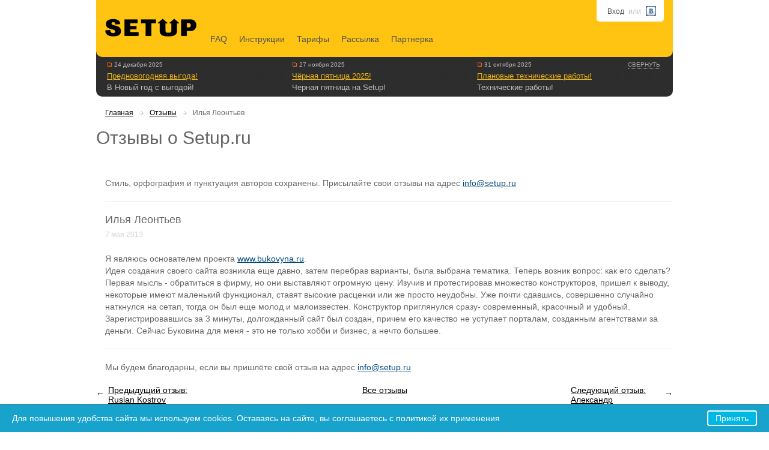

--- FILE ---
content_type: text/html; charset=utf-8
request_url: https://www.setup.ru/reviews/199
body_size: 4136
content:
<!DOCTYPE HTML>
<html lang="ru">
<head>
	<meta charset="utf-8">

	<link rel="apple-touch-icon" sizes="180x180" href="/apple-touch-icon.png?v=pgeewXw3Ke">
<link rel="icon" type="image/png" sizes="32x32" href="/favicon-32x32.png?v=pgeewXw3Ke">
<link rel="icon" type="image/png" sizes="16x16" href="/favicon-16x16.png?v=pgeewXw3Ke">
<link rel="manifest" href="/site.webmanifest?v=pgeewXw3Ke">
<link rel="mask-icon" href="/safari-pinned-tab.svg?v=pgeewXw3Ke" color="#ffc516">
<link rel="shortcut icon" href="/favicon.ico?v=pgeewXw3Ke">
<meta name="apple-mobile-web-app-title" content="Setup.ru">
<meta name="application-name" content="Setup.ru">
<meta name="msapplication-TileColor" content="#ffc516">
<meta name="theme-color" content="#ffc516">

<meta property="og:image" content="https://www.setup.ru/og-image.jpg">
<meta property="og:image:width" content="260">
<meta property="og:image:height" content="260">

		<meta name="viewport" content="width=device-width, initial-scale=1.0">



	<meta property="og:title" content="Отзывы о Setup.ru">
	<meta property="og:description" content="Я являюсь основателем проекта www.bukovyna.ru. Идея создания своего сайта возникла еще давно, затем перебрав варианты, была выбрана тематика. Теперь возник вопрос: как его сделать? Первая мысль -...">
	<meta property="og:url" content="https://www.setup.ru/reviews/199">

	<title>Отзывы о Setup.ru — Setup.ru — бесплатный конструктор сайтов, создать сайт бесплатно</title>
	<link rel="canonical" href="https://www.setup.ru/reviews/199"/>
	<meta name="description" content="Я являюсь основателем проекта www.bukovyna.ru. Идея создания своего сайта возникла еще давно, затем перебрав варианты, была выбрана тематика. Теперь возник вопрос: как его сделать? Первая мысль -..." />

	<!-- PWA / Manifest -->
	<link rel="manifest" href="/manifest.json">


	<link rel="stylesheet" type="text/css" href="/s/css/components/print.css?rev=80c24177ca1cce2b0bc9b05531e75e0c724d506f" media="print" />
	<link href="/s/css/includer.css?rev=80c24177ca1cce2b0bc9b05531e75e0c724d506f" rel="stylesheet">

	<script type="text/javascript">
		var LANG = 'ru',
			INSTANCE_COUNTRY = 'ru',
			BASE_URL = 'https://www.setup.ru/',
			BASE_DOMAIN = 'setup.ru',
			setupRev = '80c24177ca1cce2b0bc9b05531e75e0c724d506f',
			showNotification = 0,
			userAuthorized = 0;

		window.setupNS = {
			LANG : 'ru',
			INSTANCE_COUNTRY : 'ru',
			BASE_URL : 'https://www.setup.ru/',
			BASE_DOMAIN : 'setup.ru',
			setupRev : '80c24177ca1cce2b0bc9b05531e75e0c724d506f'
		};

	</script>

	
    <!-- Google Tag Manager -->
    <script>(function(w,d,s,l,i){w[l]=w[l]||[];w[l].push({'gtm.start':
    new Date().getTime(),event:'gtm.js'});var f=d.getElementsByTagName(s)[0],
    j=d.createElement(s),dl=l!='dataLayer'?'&l='+l:'';j.async=true;j.src=
    'https://www.googletagmanager.com/gtm.js?id='+i+dl;f.parentNode.insertBefore(j,f);
    })(window,document,'script','dataLayer','GTM-5J65GDG');</script>
    <!-- End Google Tag Manager -->


    <script type="text/javascript">
        window.reachGoal = function(goal) {
            if (goal && typeof ym !== 'undefined') {
                ym(19766773, 'reachGoal', goal);
            }
            return true;
        }
    </script>



</head>
<body>
    <!-- Google Tag Manager (noscript) -->
    <noscript><iframe src="https://www.googletagmanager.com/ns.html?id=GTM-5J65GDG"
    height="0" width="0" style="display:none;visibility:hidden"></iframe></noscript>
    <!-- End Google Tag Manager (noscript) -->
<div class="page-wrapper">
	<div class="page">
		<!-- Header -->
		<div class="n-header">
			<div class="n-logo logo-ru">
				<a href="/" accesskey="1" rel="home">
					<img src="/s/i/logo-ru.png" alt="setup.ru" />
				</a>
			</div>

			<div class="header-top">
				<div class="n-profile">
				<a href="/client/auth/login">Вход</a>

				<span class="or">или</span>
				<a href="/client/auth/vk" class="social-login vk"></a>


				</div>
				 

			</div>


			<address class="n-contacts">
			</address>

			<ul class="n-nav">
				<li><a href="/faq">FAQ</a></li>
				<li><a href="/instructions">Инструкции</a></li>
				<li><a href="/tariff">Тарифы</a></li>
				<li><a href="/subscribe">Рассылка</a></li>
				<li><a href="/client/referral">Партнерка</a></li>
			</ul>
		</div>
		<!-- END Header -->

		<!-- News -->
		<div class="n-news opened">
			<span class="open-close close">Свернуть</span>
			<span class="open-close open">Развернуть</span>
			<ul>
				<li>
					<div class="date">
						<a class="type news-type" href="/client/news" title="Все новости"></a>
						24 декабря 2025
					</div>
					<div class="ttl">
						<a href="/client/news/778" title="Предновогодняя выгода!">Предновогодняя выгода!</a>
					</div>
					<div class="text">
						В Новый год с выгодой!
					</div>
				</li>
				<li>
					<div class="date">
						<a class="type news-type" href="/client/news" title="Все новости"></a>
						27 ноября 2025
					</div>
					<div class="ttl">
						<a href="/client/news/776" title="Чёрная пятница 2025!">Чёрная пятница 2025!</a>
					</div>
					<div class="text">
						Черная пятница на Setup!
					</div>
				</li>
				<li>
					<div class="date">
						<a class="type news-type" href="/client/news" title="Все новости"></a>
						31 октября 2025
					</div>
					<div class="ttl">
						<a href="/client/news/775" title="Плановые технические работы!">Плановые технические работы!</a>
					</div>
					<div class="text">
						Технические работы!
					</div>
				</li>
			</ul>
		</div>
		<!-- END News -->




		<!-- Email confirmation -->
		<!-- Email confirmation -->

		<!-- Content -->
		<div class="n-wrap">
			
<div class="breadcrumb">
    <a href="/">Главная</a> <i></i>
    <a href="/reviews">Отзывы</a> <i></i>
Илья Леонтьев 
</div>

<div class="n-title-block">
	<div class="n-title-name">
		<h1 class="n-title">Отзывы о Setup.ru</h1>
	</div>
	
</div>

<div class="article">
	<div class="row bb mb">
		<p>Стиль, орфография и пунктуация авторов сохранены. Присылайте свои отзывы на адрес <a href="mailto:info@setup.ru">info@setup.ru</a></p>
	</div>
	<div class="row bb mb">
	<h3>
		Илья Леонтьев 
		<span class="author">7 мая 2013 </span>
	</h3>
	<p>
		<p>Я являюсь основателем проекта <a href="http://www.bukovyna.ru/">www.bukovyna.ru</a>. <br /> Идея создания своего сайта возникла еще давно, затем перебрав варианты, была выбрана тематика. Теперь возник вопрос: как его сделать? Первая мысль - обратиться в фирму, но они выставляют огромную цену. Изучив и протестировав множество конструкторов, пришел к выводу, некоторые имеют маленький функционал, ставят высокие расценки или же просто неудобны. Уже почти сдавшись, совершенно случайно наткнулся на сетап, тогда он был еще молод и малоизвестен. Конструктор приглянулся сразу- современный, красочный и удобный. Зарегистрировавшись за 3 минуты, долгожданный сайт был создан, причем его качество не уступает порталам, созданным агентствами за деньги. Сейчас Буковина для меня - это не только хобби и бизнес, а нечто большее.</p>
	</p>
	</div>
	<p>Мы будем благодарны, если вы пришлёте свой отзыв на адрес <a href="mailto:info@setup.ru">info@setup.ru</a></p>
</div>

<div class="arrow-holder">
	<a href="/reviews/198" class="news-prev">Предыдущий отзыв: Ruslan Kostrov </a>
	<a href="/reviews" class="news-all">Все отзывы</a>
	<a href="/reviews/643" class="news-next">Следующий отзыв: Александр</a>
</div>



		</div>
		<!-- END Content -->

		<!-- Social Block -->
<div class="n-social-block">

	

</div>

		<div class="new-footer">
  <dl>
    <dt>О сервисе</dt>
    <dd><a href="/about/advantage">Преимущества</a></dd>
    <dd><a href="/reviews">Отзывы</a></dd>
    <dd><a href="/about/rules">Правила сервиса</a></dd>
    <dd><a href="/tariff">Тарифы</a></dd>
    <dd><a href="/about/system">О сервисе</a></dd>
    <dd><a href="/client/news">Новости</a></dd>
  </dl>
  <dl>
    <dt>Помощь</dt>
    <dd><a href="/about/faq">FAQ</a></dd>
    <dd><a href="/instructions/seo">Раскрутка сайта</a></dd>
    <dd><a href="/instructions">Инструкции</a></dd>
    <dd><a href="/instructions/eshop">Интернет-магазины</a></dd>
    <dd><a href="/video">Обучающие видео</a></dd>
    <dd><a href="/wiki">Словарь терминов</a></dd>
    <dd><a href="/blog">Техноблог</a></dd>
  </dl>
  <dl>
    <dt>Заработать</dt>
    <dd><a href="/about/referral_info">Партнерка</a></dd>
    <dd><a href="/about/earn">Вебмастерам</a></dd>
    <br />
    <dt>Инвесторам и СМИ</dt>
    <dd><a href="/about/market-review">Обзор рынка</a></dd>
    <dd><a href="/about/smi">СМИ о нас</a></dd>
  </dl>
  <dl>
    <dt>Знания и сообщество</dt>
    <dd><a href="https://vk.com/setupru" target="_blank">Группа Вконтакте</a></dd>
    <dd><a href="https://setup.reformal.ru" target="_blank">Идеи и предложения</a></dd>
   <dd><a href="/subscribe">Рассылка</a></dd>
    <dd><a href="/about/book">Книга «Создание сайтов»</a></dd>
    <!--<dd><a href="/about/seminars">Бесплатные семинары</a></dd>-->
    <dd><a href="/examples" target="_blank">Доска почета</a></dd>
    <dd><a href="/top">Рейтинг сайтов</a></dd>
  </dl>
  <dl>
    <dt>Юридическая информация</dt>
    <dd><a href="/about/offer">Оферта</a></dd>
    <dd><a href="/legal_advice">Юридическая информация</a></dd>
    <dd><a href="/about/abuse">Для правообладателей</a></dd>
    <dd><a href="/about/contacts">Контактная информация</a></dd>
  </dl>
  <div id="new-footer-copyright">
    &copy; 2026 Конструктор сайтов <a href="https://www.setup.ru/">Setup.ru</a>
  </div>

</div>

	</div>
</div> <!-- end page wrapr -->

	<script type="text/javascript" src="/s/js/jquery-1.8.2.min.js"></script>
	<script src="/s/build/js/includer.min.js?rev=80c24177ca1cce2b0bc9b05531e75e0c724d506f"></script>

	<script>
if ('serviceWorker' in navigator) {
    window.addEventListener('load', function() {
        navigator.serviceWorker.register('/sw.js')
      .then(function(registration) {
        //console.log('✅ Service Worker зарегистрирован:', registration.scope);

        registration.addEventListener('updatefound', () => {
          const newWorker = registration.installing;
          console.log('🔄 Обновление Service Worker...');

          newWorker.addEventListener('statechange', () => {
            console.log(`🔄 Состояние: ${newWorker.state}`);
            if (newWorker.state === 'installed' && navigator.serviceWorker.controller) {
              console.log('✨ Новый контент доступен, обновите страницу!');
            }
          });
        });
      })
      .catch(function(error) {
        console.log('❌ Ошибка регистрации Service Worker:', error);
      });
  });
} else {
  //console.log('❌ Service Worker не поддерживается');
}
</script>




</body>
</html>


--- FILE ---
content_type: text/css
request_url: https://www.setup.ru/s/css/components/buttons.css
body_size: 3236
content:
/* 
 *  Default:
 *    - yellow gradient;
 *    - height 20px;
 *    - line-height 20px;
 *    - boreder-radius 10px;
**/
.button {
  display: inline-block;
  line-height: 18px;
  height: 18px;
  min-width: 78px;
  margin: 0;
  padding: 0 20px;
  border-top: 1px solid #e6ac00;
  border-left: 1px solid #d4a005;
  border-right: 1px solid #d4a005;
  border-bottom: 1px solid #c49300;
  white-space: nowrap;
  text-decoration: none !important;
  text-align: center;
  cursor: pointer;
  font-size: 12px;
  font-family: Verdana, Arial, sans-serif !important;
  position: relative;
  color: #2d2d2d !important;
  background: #febe00; /* Old browsers */
  /* IE9 SVG, needs conditional override of 'filter' to 'none' */
  background: url([data-uri]);
  background: -moz-linear-gradient(top, #febe00 0%, #dba400 100%); /* FF3.6+ */
  background: -webkit-gradient(linear, left top, left bottom, color-stop(0%,#febe00), color-stop(100%,#dba400)); /* Chrome,Safari4+ */
  background: -webkit-linear-gradient(top, #febe00 0%,#dba400 100%); /* Chrome10+,Safari5.1+ */
  background: -o-linear-gradient(top, #febe00 0%,#dba400 100%); /* Opera 11.10+ */
  background: -ms-linear-gradient(top, #febe00 0%,#dba400 100%); /* IE10+ */
  background: linear-gradient(to bottom, #febe00 0%,#dba400 100%); /* W3C */
  filter: none;
  -webkit-border-radius:20px;
    -moz-border-radius:20px;
      -o-border-radius:20px;
        border-radius:20px;
  -webkit-box-shadow: 0px 1px 2px rgba(0, 0, 0, 0.3),  inset 0px 0px 2px rgba(255, 255, 255, 0.4);
  -moz-box-shadow: 0px 1px 2px rgba(0, 0, 0, 0.3),  inset 0px 0px 2px rgba(255, 255, 255, 0.4);
  -o-box-shadow: 0px 1px 2px rgba(0, 0, 0, 0.3),  inset 0px 0px 2px rgba(255, 255, 255, 0.4);
  box-shadow: 0px 1px 2px rgba(0, 0, 0, 0.3),  inset 0px 0px 2px rgba(255, 255, 255, 0.4);
  -webkit-text-shadow: 0px 1px 1px rgba(255, 255, 255, 0.4);
  -moz-text-shadow: 0px 1px 1px rgba(255, 255, 255, 0.4);
  -o-text-shadow: 0px 1px 1px rgba(255, 255, 255, 0.4);
  text-shadow: 0px 1px 1px rgba(255, 255, 255, 0.4);
}
input.button, button.button {
  height: 20px;
  min-width: 120px;
  padding-bottom:4px;
}
.button:hover {
  text-decoration:none !important;
  border-top: 1px solid #e6c35c;
  border-left: 1px solid #debc59;
  border-right: 1px solid #debc59;
  border-bottom: 1px solid #c4a64e;
  background: #ffd966; /* Old browsers */
  /* IE9 SVG, needs conditional override of 'filter' to 'none' */
  background: url([data-uri]);
  background: -moz-linear-gradient(top, #ffd966 0%, #ddbc58 100%); /* FF3.6+ */
  background: -webkit-gradient(linear, left top, left bottom, color-stop(0%,#ffd966), color-stop(100%,#ddbc58)); /* Chrome,Safari4+ */
  background: -webkit-linear-gradient(top, #ffd966 0%,#ddbc58 100%); /* Chrome10+,Safari5.1+ */
  background: -o-linear-gradient(top, #ffd966 0%,#ddbc58 100%); /* Opera 11.10+ */
  background: -ms-linear-gradient(top, #ffd966 0%,#ddbc58 100%); /* IE10+ */
  background: linear-gradient(to bottom, #ffd966 0%,#ddbc58 100%); /* W3C */
  filter: none;
}
.button:active {
  border: none;
  padding: 1px 21px;
  background: #e6ac00;
  filter: none;
  -webkit-box-shadow: inset 0px 1px 2px rgba(0, 0, 0, 0.6);
  -moz-box-shadow: inset 0px 1px 2px rgba(0, 0, 0, 0.6);
  -o-box-shadow: inset 0px 1px 2px rgba(0, 0, 0, 0.6);
  box-shadow: inset 0px 1px 2px rgba(0, 0, 0, 0.6);
}

/* Button size */
.button.h20 {
  font-size:12px;
}
.button.h30 {
  line-height:28px;
  height:28px;
  min-width:98px;
  font-size:14px;
  font-weight:normal;
}
input.button.h30, button.button.h30 {
  height: 30px;
  min-width: 140px;
  padding-bottom:4px;
}
.button.h40 {
  line-height:38px;
  height:38px;
  min-width: 118px;
  font-size:16px;
  /*font-weight: bolder;*/
}
input.button.h40, button.button.h40 {
  height: 40px;
  min-width: 160px;
  padding-bottom:4px;
}
.button.h40.f14 {
  font-size: 14px;
  padding-left: 30px;
  padding-right: 30px;
}
.button.h50 {
  line-height:48px;
  height:48px;
  min-width:158px;
  font-size:18px;
  /*font-weight:bold;*/
  -webkit-border-radius:30px;
    -moz-border-radius:30px;
      -o-border-radius:30px;
        border-radius:30px;
}
input.button.h50, button.button.h50 {
  height: 50px;
  min-width: 200px;
  padding-bottom:4px;
}

.button.h60 {
  line-height:58px;
  height:58px;
  min-width:178px;
  font-size:18px;
  /*font-weight:bold;*/
  -webkit-border-radius:30px;
    -moz-border-radius:30px;
      -o-border-radius:30px;
        border-radius:30px;
}
input.button.h60, button.button.h60 {
  height: 60px;
  min-width: 220px;
  padding-bottom:4px;
}

.button[disabled="disabled"], .button.disabled {
  color: #a6a6a6 !important;
  cursor: default !important;
  background: #f2f2f2;
  filter: none;
  box-shadow: none;
  border: 1px solid #e6e6e6;
  padding: 0px 20px;
}


/* Orange */
.button.orange {
  min-width:100px;
  color:#fff !important;
  font-size:14px;
  padding:0 10px;
  font-weight:bold;
  -webkit-text-shadow:1px 1px 1px #c26900;
    -moz-text-shadow:1px 1px 1px #c26900;
      -o-text-shadow:1px 1px 1px #c26900;
        text-shadow:1px 1px 1px #c26900;
  -webkit-border-radius:5px 5px 0 0;
    -moz-border-radius:5px 5px 0 0;
      -o-border-radius:5px 5px 0 0;
        border-radius:5px 5px 0 0;
  background: #f49600; /* Old browsers */
  /* IE9 SVG, needs conditional override of 'filter' to 'none' */
  background: url([data-uri]);
  background: -moz-linear-gradient(top,  #f49600 0%, #f28d01 31%, #ee6e00 100%); /* FF3.6+ */
  background: -webkit-gradient(linear, left top, left bottom, color-stop(0%,#f49600), color-stop(31%,#f28d01), color-stop(100%,#ee6e00)); /* Chrome,Safari4+ */
  background: -webkit-linear-gradient(top,  #f49600 0%,#f28d01 31%,#ee6e00 100%); /* Chrome10+,Safari5.1+ */
  background: -o-linear-gradient(top,  #f49600 0%,#f28d01 31%,#ee6e00 100%); /* Opera 11.10+ */
  background: -ms-linear-gradient(top,  #f49600 0%,#f28d01 31%,#ee6e00 100%); /* IE10+ */
  background: linear-gradient(to bottom,  #f49600 0%,#f28d01 31%,#ee6e00 100%); /* W3C */
  filter: none;
  box-shadow: none;
  border: none;
}
.button.orange:hover {
  background: #ee6e00; /* Old browsers */
  /* IE9 SVG, needs conditional override of 'filter' to 'none' */
  background: url([data-uri]);
  background: -moz-linear-gradient(top,  #ee6e00 0%, #f28d01 69%, #f49600 100%); /* FF3.6+ */
  background: -webkit-gradient(linear, left top, left bottom, color-stop(0%,#ee6e00), color-stop(69%,#f28d01), color-stop(100%,#f49600)); /* Chrome,Safari4+ */
  background: -webkit-linear-gradient(top,  #ee6e00 0%,#f28d01 69%,#f49600 100%); /* Chrome10+,Safari5.1+ */
  background: -o-linear-gradient(top,  #ee6e00 0%,#f28d01 69%,#f49600 100%); /* Opera 11.10+ */
  background: -ms-linear-gradient(top,  #ee6e00 0%,#f28d01 69%,#f49600 100%); /* IE10+ */
  background: linear-gradient(to bottom,  #ee6e00 0%,#f28d01 69%,#f49600 100%); /* W3C */
  filter: none;
}
.button.orange.h30 {
  height: 30px;
}

/* Blue */
.button.blue {
  border: 1px solid #283a69;
  color:#fff;
  min-width:80px;
  padding:0 10px;
  background: #5a70ac; /* Old browsers */
  /* IE9 SVG, needs conditional override of 'filter' to 'none' */
  background: url([data-uri]);
  background: -moz-linear-gradient(top,  #5a70ac 0%, #3d589d 3%, #3c579e 45%, #3a5598 52%, #384f92 55%, #385090 97%, #556aa1 100%); /* FF3.6+ */
  background: -webkit-gradient(linear, left top, left bottom, color-stop(0%,#5a70ac), color-stop(3%,#3d589d), color-stop(45%,#3c579e), color-stop(52%,#3a5598), color-stop(55%,#384f92), color-stop(97%,#385090), color-stop(100%,#556aa1)); /* Chrome,Safari4+ */
  background: -webkit-linear-gradient(top,  #5a70ac 0%,#3d589d 3%,#3c579e 45%,#3a5598 52%,#384f92 55%,#385090 97%,#556aa1 100%); /* Chrome10+,Safari5.1+ */
  background: -o-linear-gradient(top,  #5a70ac 0%,#3d589d 3%,#3c579e 45%,#3a5598 52%,#384f92 55%,#385090 97%,#556aa1 100%); /* Opera 11.10+ */
  background: -ms-linear-gradient(top,  #5a70ac 0%,#3d589d 3%,#3c579e 45%,#3a5598 52%,#384f92 55%,#385090 97%,#556aa1 100%); /* IE10+ */
  background: linear-gradient(to bottom,  #5a70ac 0%,#3d589d 3%,#3c579e 45%,#3a5598 52%,#384f92 55%,#385090 97%,#556aa1 100%); /* W3C */
  filter: none;
}
.button.blue:hover {
  background: #556aa1; /* Old browsers */
  /* IE9 SVG, needs conditional override of 'filter' to 'none' */
  background: url([data-uri]);
  background: -moz-linear-gradient(top,  #556aa1 0%, #385090 3%, #384f92 45%, #3a5598 48%, #3c579e 55%, #3d589d 97%, #5a70ac 100%); /* FF3.6+ */
  background: -webkit-gradient(linear, left top, left bottom, color-stop(0%,#556aa1), color-stop(3%,#385090), color-stop(45%,#384f92), color-stop(48%,#3a5598), color-stop(55%,#3c579e), color-stop(97%,#3d589d), color-stop(100%,#5a70ac)); /* Chrome,Safari4+ */
  background: -webkit-linear-gradient(top,  #556aa1 0%,#385090 3%,#384f92 45%,#3a5598 48%,#3c579e 55%,#3d589d 97%,#5a70ac 100%); /* Chrome10+,Safari5.1+ */
  background: -o-linear-gradient(top,  #556aa1 0%,#385090 3%,#384f92 45%,#3a5598 48%,#3c579e 55%,#3d589d 97%,#5a70ac 100%); /* Opera 11.10+ */
  background: -ms-linear-gradient(top,  #556aa1 0%,#385090 3%,#384f92 45%,#3a5598 48%,#3c579e 55%,#3d589d 97%,#5a70ac 100%); /* IE10+ */
  background: linear-gradient(to bottom,  #556aa1 0%,#385090 3%,#384f92 45%,#3a5598 48%,#3c579e 55%,#3d589d 97%,#5a70ac 100%); /* W3C */
  filter: none;
}

/* Red */
.button.red {
  color: #fff !important;
  border-top: 1px solid #802121;
  border-left: 1px solid #782222;
  border-right: 1px solid #782222;
  border-bottom: 1px solid #6d1c1c;
  background: rgb(172,45,45); /* Old browsers */
  background: -moz-linear-gradient(top,  rgba(172,45,45,1) 0%, rgba(149,39,39,1) 100%); /* FF3.6+ */
  background: -webkit-gradient(linear, left top, left bottom, color-stop(0%,rgba(172,45,45,1)), color-stop(100%,rgba(149,39,39,1))); /* Chrome,Safari4+ */
  background: -webkit-linear-gradient(top,  rgba(172,45,45,1) 0%,rgba(149,39,39,1) 100%); /* Chrome10+,Safari5.1+ */
  background: -o-linear-gradient(top,  rgba(172,45,45,1) 0%,rgba(149,39,39,1) 100%); /* Opera 11.10+ */
  background: -ms-linear-gradient(top,  rgba(172,45,45,1) 0%,rgba(149,39,39,1) 100%); /* IE10+ */
  background: linear-gradient(to bottom,  rgba(172,45,45,1) 0%,rgba(149,39,39,1) 100%); /* W3C */
  filter: none;
  -webkit-text-shadow: 0px 1px 1px rgba(255, 255, 255, 0.4);
  -moz-text-shadow: 0px 1px 1px rgba(255, 255, 255, 0.4);
  -o-text-shadow: 0px 1px 1px rgba(255, 255, 255, 0.4);
  text-shadow: 0px 1px 1px rgba(0, 0, 0, 0.4);
}
.button.red:hover {
  background: rgb(171,64,64); /* Old browsers */
  background: -moz-linear-gradient(top,  rgba(171,64,64,1) 2%, rgba(148,56,56,1) 100%); /* FF3.6+ */
  background: -webkit-gradient(linear, left top, left bottom, color-stop(2%,rgba(171,64,64,1)), color-stop(100%,rgba(148,56,56,1))); /* Chrome,Safari4+ */
  background: -webkit-linear-gradient(top,  rgba(171,64,64,1) 2%,rgba(148,56,56,1) 100%); /* Chrome10+,Safari5.1+ */
  background: -o-linear-gradient(top,  rgba(171,64,64,1) 2%,rgba(148,56,56,1) 100%); /* Opera 11.10+ */
  background: -ms-linear-gradient(top,  rgba(171,64,64,1) 2%,rgba(148,56,56,1) 100%); /* IE10+ */
  background: linear-gradient(to bottom,  rgba(171,64,64,1) 2%,rgba(148,56,56,1) 100%); /* W3C */
  filter: none;
}
.button.red:active {
  border: none;
  background: rgb(148,56,56); /* Old browsers */
  background: -moz-linear-gradient(top,  rgba(148,56,56,1) 0%, rgba(171,64,64,1) 98%); /* FF3.6+ */
  background: -webkit-gradient(linear, left top, left bottom, color-stop(0%,rgba(148,56,56,1)), color-stop(98%,rgba(171,64,64,1))); /* Chrome,Safari4+ */
  background: -webkit-linear-gradient(top,  rgba(148,56,56,1) 0%,rgba(171,64,64,1) 98%); /* Chrome10+,Safari5.1+ */
  background: -o-linear-gradient(top,  rgba(148,56,56,1) 0%,rgba(171,64,64,1) 98%); /* Opera 11.10+ */
  background: -ms-linear-gradient(top,  rgba(148,56,56,1) 0%,rgba(171,64,64,1) 98%); /* IE10+ */
  background: linear-gradient(to bottom,  rgba(148,56,56,1) 0%,rgba(171,64,64,1) 98%); /* W3C */
  filter: none;
}

/* Red */
.button.green {
  color: #fff !important;
  border-top: 1px solid green;
  border-left: 1px solid green;
  border-right: 1px solid green;
  border-bottom: 1px solid green;
  background: rgb(16, 114, 13); /* Old browsers */
  background: -moz-linear-gradient(top,  rgba(16, 114, 13,1) 0%, rgba(16, 114, 13,1) 100%); /* FF3.6+ */
  background: -webkit-gradient(linear, left top, left bottom, color-stop(0%,rgba(16, 114, 13,1)), color-stop(100%,rgba(16, 114, 13,1))); /* Chrome,Safari4+ */
  background: -webkit-linear-gradient(top,  rgba(16, 114, 13,1) 0%,rgba(16, 114, 13,1) 100%); /* Chrome10+,Safari5.1+ */
  background: -o-linear-gradient(top,  rgba(16, 114, 13,1) 0%,rgba(16, 114, 13,1) 100%); /* Opera 11.10+ */
  background: -ms-linear-gradient(top,  rgba(16, 114, 13,1) 0%,rgba(16, 114, 13,1) 100%); /* IE10+ */
  background: linear-gradient(to bottom,  rgba(16, 114, 13,1) 0%,rgba(16, 114, 13,1) 100%); /* W3C */
  filter: none;
  -webkit-text-shadow: 0px 1px 1px rgba(255, 255, 255, 0.4);
  -moz-text-shadow: 0px 1px 1px rgba(255, 255, 255, 0.4);
  -o-text-shadow: 0px 1px 1px rgba(255, 255, 255, 0.4);
  text-shadow: 0px 1px 1px rgba(0, 0, 0, 0.4);
}
.button.green:hover {
  background: rgb(24, 168, 19); /* Old browsers */
  background: -moz-linear-gradient(top,  rgba(24, 168, 19,1) 2%, rgba(24, 168, 19,1) 100%); /* FF3.6+ */
  background: -webkit-gradient(linear, left top, left bottom, color-stop(2%,rgba(24, 168, 19,1)), color-stop(100%,rgba(24, 168, 19,1))); /* Chrome,Safari4+ */
  background: -webkit-linear-gradient(top,  rgba(24, 168, 19,1) 2%,rgba(24, 168, 19,1) 100%); /* Chrome10+,Safari5.1+ */
  background: -o-linear-gradient(top,  rgba(24, 168, 19,1) 2%,rgba(24, 168, 19,1) 100%); /* Opera 11.10+ */
  background: -ms-linear-gradient(top,  rgba(24, 168, 19,1) 2%,rgba(24, 168, 19,1) 100%); /* IE10+ */
  background: linear-gradient(to bottom,  rgba(24, 168, 19,1) 2%,rgba(24, 168, 19,1) 100%); /* W3C */
  filter: none;
}
.button.green:active {
  border: none;
  background: rgb(24, 168, 19); /* Old browsers */
  background: -moz-linear-gradient(top,  rgba(24, 168, 19,1) 2%, rgba(24, 168, 19,1) 100%); /* FF3.6+ */
  background: -webkit-gradient(linear, left top, left bottom, color-stop(2%,rgba(24, 168, 19,1)), color-stop(100%,rgba(24, 168, 19,1))); /* Chrome,Safari4+ */
  background: -webkit-linear-gradient(top,  rgba(24, 168, 19,1) 2%,rgba(24, 168, 19,1) 100%); /* Chrome10+,Safari5.1+ */
  background: -o-linear-gradient(top,  rgba(24, 168, 19,1) 2%,rgba(24, 168, 19,1) 100%); /* Opera 11.10+ */
  background: -ms-linear-gradient(top,  rgba(24, 168, 19,1) 2%,rgba(24, 168, 19,1) 100%); /* IE10+ */
  background: linear-gradient(to bottom,  rgba(24, 168, 19,1) 2%,rgba(24, 168, 19,1) 100%); /* W3C */
  filter: none;
}

/* Switcher buttons */
.switcher {
  border: 1px solid #a6a6a6;
  overflow: hidden;
  display: inline-block;
  height: 20px;
  -webkit-border-radius: 10px;
    -moz-border-radius: 10px;
      -o-border-radius: 10px;
        border-radius: 10px;
}
.switcher input[type=radio] {display: none;}
.switcher label {
  float: left;
  /*color: #000;*/
  min-width: 80px !important;
  width: auto !important;
  height: 20px;
  padding: 0 10px;
  text-align: center;
  padding: 0;
  border: none;
  -webkit-border-radius: 0;
    -moz-border-radius: 0;
      -o-border-radius: 0;
        border-radius: 0;
}
.switcher label:hover {
  border: none;
}
.switcher label:active {
  border: none;
  box-shadow: none;
  padding: 0px;
}
.switcher input:checked + label {
  background: #d7d7d7;
  background: url([data-uri]);
  background: -moz-linear-gradient(top,  #d7d7d7 0%, #e6e6e6 5%, #f0f0f0 11%, #fbfbfb 100%); /* FF3.6+ */
  background: -webkit-gradient(linear, left top, left bottom, color-stop(0%,#d7d7d7), color-stop(5%,#e6e6e6), color-stop(11%,#f0f0f0), color-stop(100%,#fbfbfb)); /* Chrome,Safari4+ */
  background: -webkit-linear-gradient(top,  #d7d7d7 0%,#e6e6e6 5%,#f0f0f0 11%,#fbfbfb 100%); /* Chrome10+,Safari5.1+ */
  background: -o-linear-gradient(top,  #d7d7d7 0%,#e6e6e6 5%,#f0f0f0 11%,#fbfbfb 100%); /* Opera 11.10+ */
  background: -ms-linear-gradient(top,  #d7d7d7 0%,#e6e6e6 5%,#f0f0f0 11%,#fbfbfb 100%); /* IE10+ */
  background: linear-gradient(to bottom,  #d7d7d7 0%,#e6e6e6 5%,#f0f0f0 11%,#fbfbfb 100%); /* W3C */
  filter: none;
  cursor: default;
}
.switcher label span {
  margin: 0 !important;
  color: #2d2d2d !important;
  line-height: 20px !important;
  padding: 0 5px;
  text-align: center;
}
.switcher input:checked + label span {color: #a6a6a6 !important;}
.switcher input + label .off {display: block !important;}
.switcher input + label .on {display: none !important;}
.switcher input:checked + label .on {display: block !important;}
.switcher input:checked + label .off {display: none !important;}
.left-switcher {
  border-right: 1px solid #a6a6a6 !important;
  -webkit-border-radius: 10px 0 0 10px !important;
    -moz-border-radius: 10px 0 0 10px !important;
      -o-border-radius: 10px 0 0 10px !important;
        border-radius: 10px 0 0 10px !important;
}
.right-switcher {
  -webkit-border-radius: 0 10px 10px 0 !important;
    -moz-border-radius: 0 10px 10px 0 !important;
      -o-border-radius: 0 10px 10px 0 !important;
        border-radius: 0 10px 10px 0 !important;
}


--- FILE ---
content_type: text/css
request_url: https://www.setup.ru/s/css/components/dialogs.css
body_size: 2800
content:
/* Dialog rest for jquery UI */
.hide {
  display: none !important;
}
.throw-out {
  position: absolute;
  left: -9999px;
  top: -9999px;
}
.ui-widget-overlay {
  position:fixed;
  top:0;
  left:0;
  width:100%;
  height:100%;
  background-color:#000;
  opacity:0.8;
  filter:alpha(opacity=80);
}
.dialog-reset.ui-dialog {
  overflow: visible;
  padding: 0;
  width: auto;
}
.dialog-reset.ui-dialog .ui-dialog-content {
  overflow: visible;
  padding: 0;
  color: #000;
  border: none;
  position: static;
  height: auto !important;
}
.ui-widget-overlay {
  background: #000;
  opacity: 0.8;
  filter: alpha(opacity=80);
  z-index: 999;
}

.dialog-outer {
  width: 100% !important;
  height: 100% !important;
  overflow-y: scroll !important;
  overflow-x: hidden !important;
  position: fixed !important;
  top: 0 !important;
  left: 0 !important;
  z-index: 9999 !important;
  padding: 0 !important;
  background: none !important;
  position: relative;
  border: none !important;
}
.dialog-outer.dialog-reset.ui-dialog .ui-dialog-content {height: 100% !important;}
.dialog-table {
  display: table !important;
  width: 100% !important;
  height: 100% !important;
}
.dialog-table-cell {
  display: table-cell !important;
  vertical-align: middle !important;
  width: 100% !important;
  height: 100% !important;
}
.dialog-table-cell .dialog {
  position: relative !important;
  margin: 20px auto;
}
.dialog,
.dialog-reset.dialog {
  font:14px/18px Tahoma, Arial, Verdana, sans-serif;
  background:#fff;
  padding: 20px;
  width:480px;
  z-index: 1000;
  -webkit-border-radius:15px;
    -moz-border-radius:15px;
      -o-border-radius:15px;
        border-radius:15px;
}
.dialog:focus,
.dialog-reset.dialog:focus {
  outline: none;
}
.dialog.w600 {width: 600px;}

.dialog a {color:#00659B;}
.dialog .button {color:#000;}
.dialog a:hover {text-decoration:none;}
.close-dialog {
  position:absolute;
  right:-24px;
  top:-24px;
  background: url(/s/i/new/icons/close-dialog.png) no-repeat;
  width:49px;
  height:49px;
  cursor:pointer;
  text-indent:-9999px;
  outline:none;
  z-index:1000;
}
.close-dialog:hover {background-position:0 -49px;}
.close-dialog:active {background-position:0 -100px;}
.dialog h2,
.dialog-title {
  font-size:15px;
  margin:0 0 20px;
  overflow: hidden;
}
.dialog p {margin:0 0 20px;}
.dialog .error {
  color: #f00;
  padding: 0;
  margin: 0 0 10px;
  font-size: 11px;
  display: block;
  clear: both;
  text-align: left;
}

/* Support question form */
.support-question label {
  display:block;
  margin-bottom:5px;
}
.support-question textarea,
.support-question textarea.error {
  display:block;
  padding:5px;
  border:1px solid #bebebe;
  height:110px;
  resize:none;
  margin-bottom:10px;
  width:468px;
  font-size: 14px;
  color: #000;
}
.support-question input[type=submit] {
  min-width: 200px;
  margin-right: 20px;
  padding: 0 20px;
}

/* Site add file block */
.add-file-holder {
  padding:10px;
  margin-bottom:10px;
  position: relative;
  background-color:#f7f7f7;
  -webkit-border-radius:10px;
    -moz-border-radius:10px;
      -o-border-radius:10px;
        border-radius:10px;
}
.add-file-holder:after {
  content: '';
  display: block;
  clear: both;
}
.add-file-holder .throbber {
  position: absolute;
  left: -27px;
  top: -2px;
}
.add-file-holder .row {margin-bottom: 5px;}
.add-file-holder .error {margin-bottom: 0;}
.remove-feedback,
.remove-file {
  position: absolute;
  right: 5px;
  top: 5px;
  background: url(/s/i/new/icons/close-small.png) no-repeat;
  width: 7px;
  height: 7px;
  padding: 2px;
  cursor: pointer;
  display: none;
}
.file-edded .remove-feedback {display: block;}
.add-file-holder .jquery_form_error_message {margin-bottom: 0;}
.file-input {
  width:120px;
  position:relative;
  overflow: hidden;
  float: left;
}
.file-input input {
  position:absolute;
  right:-100px;
  top:-100px;
  font-size:200px !important;
  cursor:pointer;
  z-index:5000;
  opacity:0;
  filter:alpha(opacity=0);
}
.add-file-text {
  color:#8c8c8c;
  font-size:12px;
  line-height:13px;
}
.add-flie-name {
  width: 280px;
  float: right;
  line-height: 20px;
  height: 20px;
  overflow: hidden;
  font-size: 11px;
  position: relative;
  text-overflow: ellipsis;
  white-space: nowrap;
}
.add-flie-name.error {
  margin: 0;
  border-color: #f00;
}

/* Table dialog */
.table-dialog {
  width:100%;
  table-layout:auto;
  border-collapse:collapse;
  border-spacing:0;
  font-size:12px;
}
.table-dialog tr:first-child td {border:none;}
.table-dialog td {
  height:40px;
  vertical-align:middle;
  border-top:1px solid #f2f2f2;
  text-align:right;
  padding:0 10px;
}
.table-dialog td:first-child {text-align:left;}


/* Dialog form */
.form-dialog {font:14px Tahoma, Arial, Helvetica, sans-serif;}
.form-dialog .row {margin-bottom:20px;}
.form-dialog label {
  width:60px;
  padding-right:10px;
  line-height:30px;
  float:left;
}
.form-dialog input[type=text] {
  padding:0 5px;
  margin:0;
  height:28px;
  line-height:28px;
  border:1px solid #bebebe;
  width:518px;
  float:left;
}
.form-dialog input[type=checkbox] {
  float: left;
  margin: 0;
  padding: 0;
  clear: none;
}
.form-dialog input[type=radio] {
  float:left;
  margin:0;
  padding: 0;
}
.dialog .reg-dialog {
  position: absolute;
  right: 20px;
  top: 15px;
  font-size:14px;
  font-weight:normal;
  line-height:29px;
  height:29px;
  min-width:140px;
  padding:0 10px;
}
.back-password {
  float:left;
  clear:both;
  width:100%;
  margin:7px 0 0 70px;
}
.form-dialog .row .row {
  margin:0;
  clear:both;
  width:100%;
}
.form-dialog .row .row label {width:auto;}
.form-dialog .row .row input[type=checkbox] {margin:6px 8px 0 70px;}
.form-dialog .row.center {margin-bottom:0;}


/* Watermark dialog */
.info-link.watermark-info {float: right;}
.watermark-preview {
  position: relative;
  margin-bottom: 20px;
  min-height: 300px;
  background-color: #eee;
}
.watermark-preview img {
  display: block;
  max-width: 100%;
}
.watermark-text-holder {
  width: 100%;
  height: 100%;
  position: absolute;
  overflow: hidden;
  left: 0;
  top: 0;
  font-size: 30px;
  font-weight: bold;
  color: #000;
  opacity: 0.5;
  filter: alpha(opacity=50);
}
.watermark-text-inner {
  display: table;
  width: 100%;
  height: 100%;
}
.watermark-text {
  display: table-cell;
  width: 100%;
  height: 100%;
}
.watermark-text img {display: block;}
.watermark-text span {
  display: block;
  margin: 8px;
  word-break: break-all;
}
.watermark-text.top-left {
  text-align: left;
  vertical-align: top;
}
.watermark-text.top-left img {
  margin: 0;
}
.watermark-text.top-right {
  text-align: right;
  vertical-align: top;
}
.watermark-text.top-right img {
  margin: 0 0 0 auto;
}
.watermark-text.bottom-right {
  text-align: right;
  vertical-align: bottom;
}
.watermark-text.bottom-right img {
  margin: 0 0 0 auto;
}
.watermark-text.bottom-left {
  text-align: left;
  vertical-align: bottom;
}
.watermark-text.bottom-left img {
  margin: 0;
}
.watermark-text.center {
  text-align: center;
  vertical-align: middle;
}
.watermark-text.center img {
  margin: 0 auto;
}
.wattermark-form .row {
  padding-bottom: 20px;
  margin-bottom: 20px;
  border-bottom: 1px solid #ebebeb;
}
.wattermark-form label {
  width: 180px;
  float: left;
  color: #000;
  font-size: 14px;
  line-height: 20px;
}
.wattermark-form input[type=text] {
  width: 270px;
  display: block;
  float: none;
  color: #666;
}
.wattermark-form input::-webkit-input-placeholder {color:#bebebe;}
.wattermark-form input:-moz-placeholder {color:#bebebe;}
.wattermark-form input:-ms-input-placeholder {color:#bebebe;}
.wattermark-form input.error {
  border-color: #ad2d2d;
}
.row.watermark-radio {
  padding-bottom: 10px;
  border: none;
}
.watermark-radio input[type=radio] {
  margin: 0 5px 0 0;
}
.watermark-radio label {
  line-height: 14px;
  padding-right: 20px;
  font-size: 12px;
}
.wattermark-form .left label {
  width: auto;
  padding-right: 20px;
}
.wattermark-form .row input[type=checkbox] {
  margin: 4px 10px 0 0;
}
.img-input-holder {padding: 5px 0;}
.add-file-holder.add-file-wtermark {
  padding: 0;
  background: none;
  margin: 0;
}
.add-file-wtermark .file-input {
  width: 70px;
  margin-right: 10px;
}
.add-file-wtermark .file-input input {
  top: 0;
  font-size: 12px !important;
  right: 0;
  width: 80px;
}
.add-file-wtermark .add-flie-name {
  width: 155px;
  color: #a6a6a6;
  float: none;
}
.add-file-wtermark .remove-file {display: block;}
.add-file-wtermark .error {
  color: #ad2d2d;
  clear: none;
}
.row.submit-row {
  padding-bottom: 0;
  margin: 0;
  border: none;
}
.wattermark-form input[type=submit] {
  float: left;
  margin-right: 20px;
}
.submit-error {
  color: #ad2d2d;
  overflow: hidden;
  font-size: 12px;
  line-height: 18px;
  padding-top: 5px;
}
.submit-error .error {margin-bottom: 0;}

.dialog.designs-dialog {
  width: 602px;
}

.subscribe-ear {
  position: fixed;
  bottom: 0px;
  left: 0px;
  right: 0px;
  height: 0px;
  overflow: hidden;
  z-index: 501;

  -webkit-transition-property: all;
  -webkit-transition-duration: .5s;
  -webkit-transition-timing-function: cubic-bezier(0, 1, 0.5, 1);

  -moz-transition-property: all;
  -moz-transition-duration: .5s;
  -moz-transition-timing-function: cubic-bezier(0, 1, 0.5, 1);

  -ms-transition-property: all;
  -ms-transition-duration: .5s;
  -ms-transition-timing-function: cubic-bezier(0, 1, 0.5, 1);

  transition-property: all;
  transition-duration: .5s;
  transition-timing-function: cubic-bezier(0, 1, 0.5, 1);
}
.subscribe-ear.opened {
  height: 52px;
}
.subscribe-ear .inner {
  background: #2d2d2d;
  border-top: 2px solid #fff;
  padding: 10px 0;
}
.subscribe-ear form {
  width: 960px;
  padding: 0 0 0 75px;
  margin: 0 auto;
  color: #fff;
  font-size: 16px;
  box-sizing: border-box;
  position: relative;
  height: 30px;
  line-height: 30px;
  background: url(/s/i/new/icons/i-mail.png) 20px 0px no-repeat;
  white-space: nowrap;
}
.subscribe-ear form.success-msg input {
  display: none;
}
.subscribe-ear label {
  display: inline-block;
  width: 528px;
  min-width: 528px;
}
.subscribe-ear label.error-msg {
  color: #ff0000;
}
.subscribe-ear input[type="email"] {
  width: 170px;
  height: 30px;
  box-sizing: border-box;
  font-size: 14px;
  padding: 0 8px;
  border: none;
  position: relative;
  top: 0px;
  vertical-align: top;
  margin-left: 0px;
  -o-border-radius: 3px;
  -moz-border-radius: 3px;
  -webkit-border-radius: 3px;
  border-radius: 3px;
}
.subscribe-ear input[type="submit"] {
  width: 130px;
  padding: 0px;
  height: 30px;
  font-size: 14px;
  font-weight: bold;
  text-align: center;
  background: #ffc412;
  position: relative;
  top: 0px;
  margin-right: 8px;
  box-sizing: border-box;
  cursor: pointer;
  outline: none;
  border: none;
  line-height: 30px;
  vertical-align: top;
  -o-border-radius: 3px;
  -moz-border-radius: 3px;
  -webkit-border-radius: 3px;
  border-radius: 3px;
}
.subscribe-ear .close {
  display: block;
  position: absolute;
  top: 5px;
  right: 11px;
  font-weight: bold;
  font-size: 26px;
  color: #a6a6a6;
  padding: 0px;
  height: 20px;
  cursor: pointer;
  font-family: Arial, Verdana, Tahoma, sans-serif;
  width: 20px;
  text-align: center;
  line-height: 20px;
}
.subscribe-ear .throbber {
  position: absolute;
  top: 9px;
  right: 160px;
  width: 12px;
}


div.cookies_info {
  display: none;
  position: fixed;
  bottom:0;
  width: 100%;
  vertical-align: middle;
  min-height: 40px;
  z-index: 999999999;
  -webkit-transform: translateZ(0);
  font-size: 14px;
  border-top: 1px solid #666;
  background-color: #18a3cc;
  color: #fff;
  padding:0;
  margin:0;
}

div.cookies_info > div {
  margin: 15px 100px 15px 20px;
  padding:0;
}

div.cookies_info p {
  margin: 0 20px 0 20px;
  padding: 0;
}

div.cookies_info a {
  color: #fff;
}

div.cookies_info button {
  position: absolute;
  right: 20px;
  top: 10px;
  border: 2px solid #FFF;
  background-color: #00B8E4;
  color: #fff;
  cursor: pointer;
  display: inline-block;
  padding: 3px 12px;
  font-size: 14px;
  font-weight: normal;
  text-align: center;
  vertical-align: middle;
  border-radius: 4px;
}


--- FILE ---
content_type: text/css
request_url: https://www.setup.ru/s/css/components/print.css?rev=80c24177ca1cce2b0bc9b05531e75e0c724d506f
body_size: 106
content:
.n-header,
.n-news,
.alert-block,
.n-social-block,
.new-footer dl,
.feedback,
.sub-form,
.breadcrumb,
.n-bill,
.notice,
.cleared,
.arrow-holder,
.news-container h1 {
  display: none !important;
}

body,
.page-wrapper,
.page,
.news-container {
  overflow: visible !important;
}


.n-wrap {
  padding-bottom: 5px;
}
.new-footer {
  padding: 0;
}


--- FILE ---
content_type: text/css
request_url: https://www.setup.ru/s/css/components/messages.css
body_size: 1248
content:
/* Forms
---------------------------------------- */
/*.message .forms {-moz-border-radius: 10px; -webkit-border-radius: 10px; border-radius: 10px; margin: 0 0 35px; padding: 29px 34px 19px;}
.message .forms-black {background: #2d2d2d; color: #fff;}
.message .forms-black a {color: #fff;}
.message .field {padding: 0 0 15px; min-height: 40px;}
.message .field-title {float: left; width: 225px; padding: 0 30px 0 0;}
.message .field-inner {float: right; width: 635px;}
.message .field-inner input[type="text"], .field-inner input.styled, .field-inner input[type="password"] {border: 1px solid #bebebe; padding: 3px 9px; background: #fff; color: #000; outline: none; width: 180px; margin: 0 3px 0 0;}
.message .field-inner input[disabled="disabled"] {background: #eee; color: #666; cursor: default;}
.message .field-inner input.field-width {width: 280px;}
.message .field-inner textarea {border: 1px solid #bebebe; padding: 3px 3px 3px 9px; background: #fff; color: #000; outline: none; margin: 0 3px 0 0; min-height: 85px; height: 85px; width: 392px; resize: vertical;}
.message .field-inner input[type="text"]::-webkit-input-placeholder, .field-inner input.styled::-webkit-input-placeholder, .field-inner input[type="password"]::-webkit-input-placeholder, .field-inner textarea::-webkit-input-placeholder {color: #000;}
.message .field-inner input[type="text"]:focus, .field-inner input.styled:focus, .field-inner input[type="password"]:focus, .field-inner textarea:focus {border: 1px solid #ffc412;}
.message .field-help {padding: 1px 9px 0; color: #6e6e6e; font-size: 0.857em;}
.message .field-button {-moz-border-radius: 15px; -webkit-border-radius: 15px; border-radius: 15px; text-decoration: none; color: #000; cursor: default; background: url(/s/i/buttons.png) repeat-x #ffb400; display: inline; position: relative; padding: 6px 35px 7px; margin: 0 10px 0 0; text-align: center; overflow: hidden;}
.message a.field-button, .forms-black a.field-button {cursor: pointer; color: #000;}
.message .field-button:hover {background-position: 0 -113px; background-color: #ff9d00;}
.message .field-button input {position: absolute; left: 0; top: 0; height: 100px; width: 400px; cursor: pointer; border: 0; opacity: 0; -ms-filter:'progid:DXImageTransform.Microsoft.Alpha(Opacity=0)';}
.message .field-button-disabled, .field-button-disabled:hover {color: #a07509; background-position: 0 0; background-color: #ffb400;}
.message .field-button-disabled input {display: none;}
.message .field-buttons {padding: 20px 0 0;}
.message .field-error {color: red; padding: 3px 9px 0; font-size: 0.857em;}*/

/* Dialog */

/* Message
---------------------------------------- */
#overlay {position: fixed; top: 0; left: 0; height: 100%; width: 100%; z-index: 8000; display: none;}
.message {top:0; position: fixed; min-width: 500px; width: 500px; z-index: 9999; display: none; }
/*
.message {position: fixed; width: 500px; background: #fff; padding: 10px; z-index: 9999; display: none; -moz-border-radius: 10px; -webkit-border-radius: 10px; border-radius: 10px;}
.message-close   {float: right; width: 30px; height: 30px; cursor: pointer; background: url("/s/i/msg_close.png") no-repeat scroll 5px 5px transparent;}
.message-close:hover {background-position: 5px -78px;}
.message-title   {height: 25px; padding: 5px 10px; text-align: center; font-weight: bold;}
.message-body    {min-height: 50px; padding: 0 10px;}
.message-buttons {height: 40px; text-align: center;}
.message-buttons .field-button {margin-right: 25px; min-width: 50px; cursor: pointer;}
*/
.message .lb {background: url(/s/i/message/lb.png) no-repeat 0 bottom; padding: 0 0 0 26px; z-index: 600; }
.message .rb {background: url(/s/i/message/rb.png) no-repeat right bottom; padding: 0 0 27px;}
.message .lt {background: url(/s/i/message/lt.png) no-repeat; margin: 0 0 0 -26px; padding: 0 0 0 26px; zoom:1;}
.message .rt {background: url(/s/i/message/rt.png) no-repeat right 0; padding: 43px 42px 8px 8px;}
.message-close {position: absolute; right: 0; top: 0; color: #333; font-size: 20px; text-decoration: none; line-height: 1; padding: 16px 20px;}
.message-close:hover {color: #000; text-decoration: none; }
.message-title   { padding: 5px 10px; text-align: center; font-weight: bold; }
.message-body    {padding-bottom: 10px; word-wrap: break-word;}
.message-buttons { text-align: center; }
.message-buttons .button {margin-right: 25px;}

.message-body OL,
.message-body UL{ margin:1em 0 1em 2em; }
.message-body LI{ margin:0 0 0.3em; }

/* Actions
---------------------------------------- */
.description { color: #9d9d9d; display: block; font-size: 12px; padding: 5px 0; }
.description-red { color: #ad2d2d; }

/* IE CSS3 Fix
---------------------------------------- */
.forms, .field-button {behavior: url(/s/js/PIE.htc);}